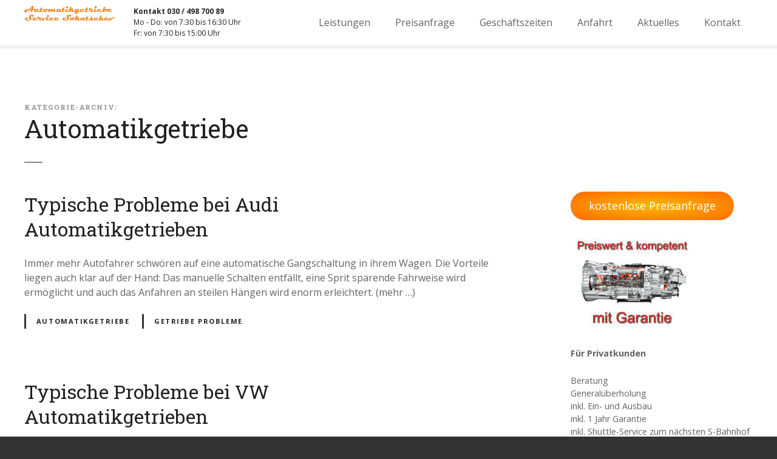

--- FILE ---
content_type: text/html; charset=UTF-8
request_url: https://www.automatikgetriebe-berlin.de/Automatikgetriebe/page/3
body_size: 12065
content:
<!doctype html>
<html lang="de">
<head>
	<meta charset="UTF-8">
	<meta name="viewport" content="width=device-width, initial-scale=1">
	<link rel="profile" href="https://gmpg.org/xfn/11">

	<meta name='robots' content='index, follow, max-image-preview:large, max-snippet:-1, max-video-preview:-1' />

	<!-- This site is optimized with the Yoast SEO plugin v21.7 - https://yoast.com/wordpress/plugins/seo/ -->
	<title>Automatikgetriebe | Seite 3 von 4 | Automatikgetriebe Reparatur in Berlin</title>
	<link rel="canonical" href="https://www.automatikgetriebe-berlin.de/automatikgetriebe/page/3" />
	<link rel="prev" href="https://www.automatikgetriebe-berlin.de/automatikgetriebe/page/2" />
	<link rel="next" href="https://www.automatikgetriebe-berlin.de/automatikgetriebe/page/4" />
	<script type="application/ld+json" class="yoast-schema-graph">{"@context":"https://schema.org","@graph":[{"@type":"CollectionPage","@id":"https://www.automatikgetriebe-berlin.de/automatikgetriebe","url":"https://www.automatikgetriebe-berlin.de/automatikgetriebe/page/3","name":"Automatikgetriebe | Seite 3 von 4 | Automatikgetriebe Reparatur in Berlin","isPartOf":{"@id":"https://www.automatikgetriebe-berlin.de/#website"},"primaryImageOfPage":{"@id":"https://www.automatikgetriebe-berlin.de/automatikgetriebe/page/3#primaryimage"},"image":{"@id":"https://www.automatikgetriebe-berlin.de/automatikgetriebe/page/3#primaryimage"},"thumbnailUrl":"","breadcrumb":{"@id":"https://www.automatikgetriebe-berlin.de/automatikgetriebe/page/3#breadcrumb"},"inLanguage":"de"},{"@type":"ImageObject","inLanguage":"de","@id":"https://www.automatikgetriebe-berlin.de/automatikgetriebe/page/3#primaryimage","url":"","contentUrl":""},{"@type":"BreadcrumbList","@id":"https://www.automatikgetriebe-berlin.de/automatikgetriebe/page/3#breadcrumb","itemListElement":[{"@type":"ListItem","position":1,"name":"Startseite","item":"https://www.automatikgetriebe-berlin.de/"},{"@type":"ListItem","position":2,"name":"Automatikgetriebe"}]},{"@type":"WebSite","@id":"https://www.automatikgetriebe-berlin.de/#website","url":"https://www.automatikgetriebe-berlin.de/","name":"","description":"","potentialAction":[{"@type":"SearchAction","target":{"@type":"EntryPoint","urlTemplate":"https://www.automatikgetriebe-berlin.de/?s={search_term_string}"},"query-input":"required name=search_term_string"}],"inLanguage":"de"}]}</script>
	<!-- / Yoast SEO plugin. -->


<link rel='dns-prefetch' href='//www.automatikgetriebe-berlin.de' />
<link rel='dns-prefetch' href='//fonts.googleapis.com' />
<link rel="alternate" type="application/rss+xml" title=" &raquo; Feed" href="https://www.automatikgetriebe-berlin.de/feed" />
<link rel="alternate" type="application/rss+xml" title=" &raquo; Kommentar-Feed" href="https://www.automatikgetriebe-berlin.de/comments/feed" />
<link rel="alternate" type="application/rss+xml" title=" &raquo; Automatikgetriebe Kategorie-Feed" href="https://www.automatikgetriebe-berlin.de/automatikgetriebe/feed" />
<script type="text/javascript">
/* <![CDATA[ */
window._wpemojiSettings = {"baseUrl":"https:\/\/s.w.org\/images\/core\/emoji\/14.0.0\/72x72\/","ext":".png","svgUrl":"https:\/\/s.w.org\/images\/core\/emoji\/14.0.0\/svg\/","svgExt":".svg","source":{"concatemoji":"https:\/\/www.automatikgetriebe-berlin.de\/wp-includes\/js\/wp-emoji-release.min.js?ver=6.4.7"}};
/*! This file is auto-generated */
!function(i,n){var o,s,e;function c(e){try{var t={supportTests:e,timestamp:(new Date).valueOf()};sessionStorage.setItem(o,JSON.stringify(t))}catch(e){}}function p(e,t,n){e.clearRect(0,0,e.canvas.width,e.canvas.height),e.fillText(t,0,0);var t=new Uint32Array(e.getImageData(0,0,e.canvas.width,e.canvas.height).data),r=(e.clearRect(0,0,e.canvas.width,e.canvas.height),e.fillText(n,0,0),new Uint32Array(e.getImageData(0,0,e.canvas.width,e.canvas.height).data));return t.every(function(e,t){return e===r[t]})}function u(e,t,n){switch(t){case"flag":return n(e,"\ud83c\udff3\ufe0f\u200d\u26a7\ufe0f","\ud83c\udff3\ufe0f\u200b\u26a7\ufe0f")?!1:!n(e,"\ud83c\uddfa\ud83c\uddf3","\ud83c\uddfa\u200b\ud83c\uddf3")&&!n(e,"\ud83c\udff4\udb40\udc67\udb40\udc62\udb40\udc65\udb40\udc6e\udb40\udc67\udb40\udc7f","\ud83c\udff4\u200b\udb40\udc67\u200b\udb40\udc62\u200b\udb40\udc65\u200b\udb40\udc6e\u200b\udb40\udc67\u200b\udb40\udc7f");case"emoji":return!n(e,"\ud83e\udef1\ud83c\udffb\u200d\ud83e\udef2\ud83c\udfff","\ud83e\udef1\ud83c\udffb\u200b\ud83e\udef2\ud83c\udfff")}return!1}function f(e,t,n){var r="undefined"!=typeof WorkerGlobalScope&&self instanceof WorkerGlobalScope?new OffscreenCanvas(300,150):i.createElement("canvas"),a=r.getContext("2d",{willReadFrequently:!0}),o=(a.textBaseline="top",a.font="600 32px Arial",{});return e.forEach(function(e){o[e]=t(a,e,n)}),o}function t(e){var t=i.createElement("script");t.src=e,t.defer=!0,i.head.appendChild(t)}"undefined"!=typeof Promise&&(o="wpEmojiSettingsSupports",s=["flag","emoji"],n.supports={everything:!0,everythingExceptFlag:!0},e=new Promise(function(e){i.addEventListener("DOMContentLoaded",e,{once:!0})}),new Promise(function(t){var n=function(){try{var e=JSON.parse(sessionStorage.getItem(o));if("object"==typeof e&&"number"==typeof e.timestamp&&(new Date).valueOf()<e.timestamp+604800&&"object"==typeof e.supportTests)return e.supportTests}catch(e){}return null}();if(!n){if("undefined"!=typeof Worker&&"undefined"!=typeof OffscreenCanvas&&"undefined"!=typeof URL&&URL.createObjectURL&&"undefined"!=typeof Blob)try{var e="postMessage("+f.toString()+"("+[JSON.stringify(s),u.toString(),p.toString()].join(",")+"));",r=new Blob([e],{type:"text/javascript"}),a=new Worker(URL.createObjectURL(r),{name:"wpTestEmojiSupports"});return void(a.onmessage=function(e){c(n=e.data),a.terminate(),t(n)})}catch(e){}c(n=f(s,u,p))}t(n)}).then(function(e){for(var t in e)n.supports[t]=e[t],n.supports.everything=n.supports.everything&&n.supports[t],"flag"!==t&&(n.supports.everythingExceptFlag=n.supports.everythingExceptFlag&&n.supports[t]);n.supports.everythingExceptFlag=n.supports.everythingExceptFlag&&!n.supports.flag,n.DOMReady=!1,n.readyCallback=function(){n.DOMReady=!0}}).then(function(){return e}).then(function(){var e;n.supports.everything||(n.readyCallback(),(e=n.source||{}).concatemoji?t(e.concatemoji):e.wpemoji&&e.twemoji&&(t(e.twemoji),t(e.wpemoji)))}))}((window,document),window._wpemojiSettings);
/* ]]> */
</script>
		<style>
					</style>
		<link rel='stylesheet' id='citadela-reset-css' href='https://www.automatikgetriebe-berlin.de/wp-content/themes/citadela/design/css/reset.css?ver=1702996855' type='text/css' media='all' />
<link rel='stylesheet' id='citadela-base-css' href='https://www.automatikgetriebe-berlin.de/wp-content/themes/citadela/design/css/base.css?ver=1702996855' type='text/css' media='all' />
<style id='wp-emoji-styles-inline-css' type='text/css'>

	img.wp-smiley, img.emoji {
		display: inline !important;
		border: none !important;
		box-shadow: none !important;
		height: 1em !important;
		width: 1em !important;
		margin: 0 0.07em !important;
		vertical-align: -0.1em !important;
		background: none !important;
		padding: 0 !important;
	}
</style>
<link rel='stylesheet' id='wp-block-library-css' href='https://www.automatikgetriebe-berlin.de/wp-includes/css/dist/block-library/style.min.css?ver=6.4.7' type='text/css' media='all' />
<link rel='stylesheet' id='citadela-item-featured-image-block-style-css' href='https://www.automatikgetriebe-berlin.de/wp-content/plugins/citadela-directory/blocks/item-featured-image/style.css?ver=1702998677' type='text/css' media='all' />
<link rel='stylesheet' id='citadela-item-opening-hours-block-style-css' href='https://www.automatikgetriebe-berlin.de/wp-content/plugins/citadela-directory/blocks/item-opening-hours/style.css?ver=1702998677' type='text/css' media='all' />
<link rel='stylesheet' id='citadela-item-contact-details-block-style-css' href='https://www.automatikgetriebe-berlin.de/wp-content/plugins/citadela-directory/blocks/item-contact-details/style.css?ver=1702998676' type='text/css' media='all' />
<link rel='stylesheet' id='citadela-item-contact-form-block-style-css' href='https://www.automatikgetriebe-berlin.de/wp-content/plugins/citadela-directory/blocks/item-contact-form/style.css?ver=1702998676' type='text/css' media='all' />
<link rel='stylesheet' id='citadela-item-gpx-download-block-style-css' href='https://www.automatikgetriebe-berlin.de/wp-content/plugins/citadela-directory/blocks/item-gpx-download/style.css?ver=1702998677' type='text/css' media='all' />
<link rel='stylesheet' id='citadela-item-get-directions-block-style-css' href='https://www.automatikgetriebe-berlin.de/wp-content/plugins/citadela-directory/blocks/item-get-directions/style.css?ver=1702998677' type='text/css' media='all' />
<link rel='stylesheet' id='citadela-item-claim-listing-block-style-css' href='https://www.automatikgetriebe-berlin.de/wp-content/plugins/citadela-directory/blocks/item-claim-listing/style.css?ver=1702998676' type='text/css' media='all' />
<link rel='stylesheet' id='citadela-item-extension-block-style-css' href='https://www.automatikgetriebe-berlin.de/wp-content/plugins/citadela-directory/blocks/item-extension/style.css?ver=1702998677' type='text/css' media='all' />
<link rel='stylesheet' id='citadela-item-gallery-block-style-css' href='https://www.automatikgetriebe-berlin.de/wp-content/plugins/citadela-directory/blocks/item-gallery/style.css?ver=1702998677' type='text/css' media='all' />
<link rel='stylesheet' id='citadela-item-events-block-style-css' href='https://www.automatikgetriebe-berlin.de/wp-content/plugins/citadela-directory/blocks/item-events/style.css?ver=1702998676' type='text/css' media='all' />
<link rel='stylesheet' id='citadela-directory-search-form-block-style-css' href='https://www.automatikgetriebe-berlin.de/wp-content/plugins/citadela-directory/blocks/directory-search-form/style.css?ver=1702998676' type='text/css' media='all' />
<link rel='stylesheet' id='citadela-posts-search-form-block-style-css' href='https://www.automatikgetriebe-berlin.de/wp-content/plugins/citadela-directory/blocks/posts-search-form/style.css?ver=1702998677' type='text/css' media='all' />
<link rel='stylesheet' id='citadela-posts-search-results-block-style-css' href='https://www.automatikgetriebe-berlin.de/wp-content/plugins/citadela-directory/blocks/posts-search-results/style.css?ver=1702998677' type='text/css' media='all' />
<link rel='stylesheet' id='citadela-default-search-results-block-style-css' href='https://www.automatikgetriebe-berlin.de/wp-content/plugins/citadela-directory/blocks/default-search-results/style.css?ver=1702998676' type='text/css' media='all' />
<link rel='stylesheet' id='citadela-directory-advanced-filters-block-style-css' href='https://www.automatikgetriebe-berlin.de/wp-content/plugins/citadela-directory/blocks/directory-advanced-filters/style.css?ver=1702998676' type='text/css' media='all' />
<link rel='stylesheet' id='citadela-authors-list-block-style-css' href='https://www.automatikgetriebe-berlin.de/wp-content/plugins/citadela-directory/blocks/authors-list/style.css?ver=1702998676' type='text/css' media='all' />
<link rel='stylesheet' id='citadela-author-detail-block-style-css' href='https://www.automatikgetriebe-berlin.de/wp-content/plugins/citadela-directory/blocks/author-detail/style.css?ver=1702998676' type='text/css' media='all' />
<link rel='stylesheet' id='citadela-blog-posts-block-style-css' href='https://www.automatikgetriebe-berlin.de/wp-content/plugins/citadela-pro/assets/blocks/blog-posts/style.css?ver=1702998661' type='text/css' media='all' />
<link rel='stylesheet' id='citadela-posts-block-style-css' href='https://www.automatikgetriebe-berlin.de/wp-content/plugins/citadela-pro/assets/blocks/posts/style.css?ver=1702998662' type='text/css' media='all' />
<link rel='stylesheet' id='citadela-price-table-block-style-css' href='https://www.automatikgetriebe-berlin.de/wp-content/plugins/citadela-pro/assets/blocks/price-table/style.css?ver=1702998662' type='text/css' media='all' />
<link rel='stylesheet' id='citadela-spacer-block-style-css' href='https://www.automatikgetriebe-berlin.de/wp-content/plugins/citadela-pro/assets/blocks/spacer/style.css?ver=1702998662' type='text/css' media='all' />
<link rel='stylesheet' id='citadela-service-block-style-css' href='https://www.automatikgetriebe-berlin.de/wp-content/plugins/citadela-pro/assets/blocks/service/style.css?ver=1702998662' type='text/css' media='all' />
<link rel='stylesheet' id='citadela-responsive-text-block-style-css' href='https://www.automatikgetriebe-berlin.de/wp-content/plugins/citadela-pro/assets/blocks/responsive-text/style.css?ver=1702998662' type='text/css' media='all' />
<link rel='stylesheet' id='citadela-page-title-block-style-css' href='https://www.automatikgetriebe-berlin.de/wp-content/plugins/citadela-pro/assets/blocks/page-title/style.css?ver=1702998662' type='text/css' media='all' />
<link rel='stylesheet' id='citadela-opening-hours-block-style-css' href='https://www.automatikgetriebe-berlin.de/wp-content/plugins/citadela-pro/assets/blocks/opening-hours/style.css?ver=1702998661' type='text/css' media='all' />
<link rel='stylesheet' id='citadela-cluster-block-style-css' href='https://www.automatikgetriebe-berlin.de/wp-content/plugins/citadela-pro/assets/blocks/cluster/style.css?ver=1702998661' type='text/css' media='all' />
<style id='classic-theme-styles-inline-css' type='text/css'>
/*! This file is auto-generated */
.wp-block-button__link{color:#fff;background-color:#32373c;border-radius:9999px;box-shadow:none;text-decoration:none;padding:calc(.667em + 2px) calc(1.333em + 2px);font-size:1.125em}.wp-block-file__button{background:#32373c;color:#fff;text-decoration:none}
</style>
<style id='global-styles-inline-css' type='text/css'>
body{--wp--preset--color--black: #000000;--wp--preset--color--cyan-bluish-gray: #abb8c3;--wp--preset--color--white: #ffffff;--wp--preset--color--pale-pink: #f78da7;--wp--preset--color--vivid-red: #cf2e2e;--wp--preset--color--luminous-vivid-orange: #ff6900;--wp--preset--color--luminous-vivid-amber: #fcb900;--wp--preset--color--light-green-cyan: #7bdcb5;--wp--preset--color--vivid-green-cyan: #00d084;--wp--preset--color--pale-cyan-blue: #8ed1fc;--wp--preset--color--vivid-cyan-blue: #0693e3;--wp--preset--color--vivid-purple: #9b51e0;--wp--preset--gradient--vivid-cyan-blue-to-vivid-purple: linear-gradient(135deg,rgba(6,147,227,1) 0%,rgb(155,81,224) 100%);--wp--preset--gradient--light-green-cyan-to-vivid-green-cyan: linear-gradient(135deg,rgb(122,220,180) 0%,rgb(0,208,130) 100%);--wp--preset--gradient--luminous-vivid-amber-to-luminous-vivid-orange: linear-gradient(135deg,rgba(252,185,0,1) 0%,rgba(255,105,0,1) 100%);--wp--preset--gradient--luminous-vivid-orange-to-vivid-red: linear-gradient(135deg,rgba(255,105,0,1) 0%,rgb(207,46,46) 100%);--wp--preset--gradient--very-light-gray-to-cyan-bluish-gray: linear-gradient(135deg,rgb(238,238,238) 0%,rgb(169,184,195) 100%);--wp--preset--gradient--cool-to-warm-spectrum: linear-gradient(135deg,rgb(74,234,220) 0%,rgb(151,120,209) 20%,rgb(207,42,186) 40%,rgb(238,44,130) 60%,rgb(251,105,98) 80%,rgb(254,248,76) 100%);--wp--preset--gradient--blush-light-purple: linear-gradient(135deg,rgb(255,206,236) 0%,rgb(152,150,240) 100%);--wp--preset--gradient--blush-bordeaux: linear-gradient(135deg,rgb(254,205,165) 0%,rgb(254,45,45) 50%,rgb(107,0,62) 100%);--wp--preset--gradient--luminous-dusk: linear-gradient(135deg,rgb(255,203,112) 0%,rgb(199,81,192) 50%,rgb(65,88,208) 100%);--wp--preset--gradient--pale-ocean: linear-gradient(135deg,rgb(255,245,203) 0%,rgb(182,227,212) 50%,rgb(51,167,181) 100%);--wp--preset--gradient--electric-grass: linear-gradient(135deg,rgb(202,248,128) 0%,rgb(113,206,126) 100%);--wp--preset--gradient--midnight: linear-gradient(135deg,rgb(2,3,129) 0%,rgb(40,116,252) 100%);--wp--preset--font-size--small: 13px;--wp--preset--font-size--medium: 20px;--wp--preset--font-size--large: 36px;--wp--preset--font-size--x-large: 42px;--wp--preset--spacing--20: 0.44rem;--wp--preset--spacing--30: 0.67rem;--wp--preset--spacing--40: 1rem;--wp--preset--spacing--50: 1.5rem;--wp--preset--spacing--60: 2.25rem;--wp--preset--spacing--70: 3.38rem;--wp--preset--spacing--80: 5.06rem;--wp--preset--shadow--natural: 6px 6px 9px rgba(0, 0, 0, 0.2);--wp--preset--shadow--deep: 12px 12px 50px rgba(0, 0, 0, 0.4);--wp--preset--shadow--sharp: 6px 6px 0px rgba(0, 0, 0, 0.2);--wp--preset--shadow--outlined: 6px 6px 0px -3px rgba(255, 255, 255, 1), 6px 6px rgba(0, 0, 0, 1);--wp--preset--shadow--crisp: 6px 6px 0px rgba(0, 0, 0, 1);}:where(.is-layout-flex){gap: 0.5em;}:where(.is-layout-grid){gap: 0.5em;}body .is-layout-flow > .alignleft{float: left;margin-inline-start: 0;margin-inline-end: 2em;}body .is-layout-flow > .alignright{float: right;margin-inline-start: 2em;margin-inline-end: 0;}body .is-layout-flow > .aligncenter{margin-left: auto !important;margin-right: auto !important;}body .is-layout-constrained > .alignleft{float: left;margin-inline-start: 0;margin-inline-end: 2em;}body .is-layout-constrained > .alignright{float: right;margin-inline-start: 2em;margin-inline-end: 0;}body .is-layout-constrained > .aligncenter{margin-left: auto !important;margin-right: auto !important;}body .is-layout-constrained > :where(:not(.alignleft):not(.alignright):not(.alignfull)){max-width: var(--wp--style--global--content-size);margin-left: auto !important;margin-right: auto !important;}body .is-layout-constrained > .alignwide{max-width: var(--wp--style--global--wide-size);}body .is-layout-flex{display: flex;}body .is-layout-flex{flex-wrap: wrap;align-items: center;}body .is-layout-flex > *{margin: 0;}body .is-layout-grid{display: grid;}body .is-layout-grid > *{margin: 0;}:where(.wp-block-columns.is-layout-flex){gap: 2em;}:where(.wp-block-columns.is-layout-grid){gap: 2em;}:where(.wp-block-post-template.is-layout-flex){gap: 1.25em;}:where(.wp-block-post-template.is-layout-grid){gap: 1.25em;}.has-black-color{color: var(--wp--preset--color--black) !important;}.has-cyan-bluish-gray-color{color: var(--wp--preset--color--cyan-bluish-gray) !important;}.has-white-color{color: var(--wp--preset--color--white) !important;}.has-pale-pink-color{color: var(--wp--preset--color--pale-pink) !important;}.has-vivid-red-color{color: var(--wp--preset--color--vivid-red) !important;}.has-luminous-vivid-orange-color{color: var(--wp--preset--color--luminous-vivid-orange) !important;}.has-luminous-vivid-amber-color{color: var(--wp--preset--color--luminous-vivid-amber) !important;}.has-light-green-cyan-color{color: var(--wp--preset--color--light-green-cyan) !important;}.has-vivid-green-cyan-color{color: var(--wp--preset--color--vivid-green-cyan) !important;}.has-pale-cyan-blue-color{color: var(--wp--preset--color--pale-cyan-blue) !important;}.has-vivid-cyan-blue-color{color: var(--wp--preset--color--vivid-cyan-blue) !important;}.has-vivid-purple-color{color: var(--wp--preset--color--vivid-purple) !important;}.has-black-background-color{background-color: var(--wp--preset--color--black) !important;}.has-cyan-bluish-gray-background-color{background-color: var(--wp--preset--color--cyan-bluish-gray) !important;}.has-white-background-color{background-color: var(--wp--preset--color--white) !important;}.has-pale-pink-background-color{background-color: var(--wp--preset--color--pale-pink) !important;}.has-vivid-red-background-color{background-color: var(--wp--preset--color--vivid-red) !important;}.has-luminous-vivid-orange-background-color{background-color: var(--wp--preset--color--luminous-vivid-orange) !important;}.has-luminous-vivid-amber-background-color{background-color: var(--wp--preset--color--luminous-vivid-amber) !important;}.has-light-green-cyan-background-color{background-color: var(--wp--preset--color--light-green-cyan) !important;}.has-vivid-green-cyan-background-color{background-color: var(--wp--preset--color--vivid-green-cyan) !important;}.has-pale-cyan-blue-background-color{background-color: var(--wp--preset--color--pale-cyan-blue) !important;}.has-vivid-cyan-blue-background-color{background-color: var(--wp--preset--color--vivid-cyan-blue) !important;}.has-vivid-purple-background-color{background-color: var(--wp--preset--color--vivid-purple) !important;}.has-black-border-color{border-color: var(--wp--preset--color--black) !important;}.has-cyan-bluish-gray-border-color{border-color: var(--wp--preset--color--cyan-bluish-gray) !important;}.has-white-border-color{border-color: var(--wp--preset--color--white) !important;}.has-pale-pink-border-color{border-color: var(--wp--preset--color--pale-pink) !important;}.has-vivid-red-border-color{border-color: var(--wp--preset--color--vivid-red) !important;}.has-luminous-vivid-orange-border-color{border-color: var(--wp--preset--color--luminous-vivid-orange) !important;}.has-luminous-vivid-amber-border-color{border-color: var(--wp--preset--color--luminous-vivid-amber) !important;}.has-light-green-cyan-border-color{border-color: var(--wp--preset--color--light-green-cyan) !important;}.has-vivid-green-cyan-border-color{border-color: var(--wp--preset--color--vivid-green-cyan) !important;}.has-pale-cyan-blue-border-color{border-color: var(--wp--preset--color--pale-cyan-blue) !important;}.has-vivid-cyan-blue-border-color{border-color: var(--wp--preset--color--vivid-cyan-blue) !important;}.has-vivid-purple-border-color{border-color: var(--wp--preset--color--vivid-purple) !important;}.has-vivid-cyan-blue-to-vivid-purple-gradient-background{background: var(--wp--preset--gradient--vivid-cyan-blue-to-vivid-purple) !important;}.has-light-green-cyan-to-vivid-green-cyan-gradient-background{background: var(--wp--preset--gradient--light-green-cyan-to-vivid-green-cyan) !important;}.has-luminous-vivid-amber-to-luminous-vivid-orange-gradient-background{background: var(--wp--preset--gradient--luminous-vivid-amber-to-luminous-vivid-orange) !important;}.has-luminous-vivid-orange-to-vivid-red-gradient-background{background: var(--wp--preset--gradient--luminous-vivid-orange-to-vivid-red) !important;}.has-very-light-gray-to-cyan-bluish-gray-gradient-background{background: var(--wp--preset--gradient--very-light-gray-to-cyan-bluish-gray) !important;}.has-cool-to-warm-spectrum-gradient-background{background: var(--wp--preset--gradient--cool-to-warm-spectrum) !important;}.has-blush-light-purple-gradient-background{background: var(--wp--preset--gradient--blush-light-purple) !important;}.has-blush-bordeaux-gradient-background{background: var(--wp--preset--gradient--blush-bordeaux) !important;}.has-luminous-dusk-gradient-background{background: var(--wp--preset--gradient--luminous-dusk) !important;}.has-pale-ocean-gradient-background{background: var(--wp--preset--gradient--pale-ocean) !important;}.has-electric-grass-gradient-background{background: var(--wp--preset--gradient--electric-grass) !important;}.has-midnight-gradient-background{background: var(--wp--preset--gradient--midnight) !important;}.has-small-font-size{font-size: var(--wp--preset--font-size--small) !important;}.has-medium-font-size{font-size: var(--wp--preset--font-size--medium) !important;}.has-large-font-size{font-size: var(--wp--preset--font-size--large) !important;}.has-x-large-font-size{font-size: var(--wp--preset--font-size--x-large) !important;}
.wp-block-navigation a:where(:not(.wp-element-button)){color: inherit;}
:where(.wp-block-post-template.is-layout-flex){gap: 1.25em;}:where(.wp-block-post-template.is-layout-grid){gap: 1.25em;}
:where(.wp-block-columns.is-layout-flex){gap: 2em;}:where(.wp-block-columns.is-layout-grid){gap: 2em;}
.wp-block-pullquote{font-size: 1.5em;line-height: 1.6;}
</style>
<link rel='stylesheet' id='crp-style-rounded-thumbs-css' href='https://www.automatikgetriebe-berlin.de/wp-content/plugins/contextual-related-posts/css/rounded-thumbs.min.css?ver=3.4.1' type='text/css' media='all' />
<style id='crp-style-rounded-thumbs-inline-css' type='text/css'>

			.crp_related.crp-rounded-thumbs a {
			  width: px;
			  height: px;
			  text-decoration: none;
			}
			.crp_related.crp-rounded-thumbs img {
			  max-width: px;
			  margin: auto;
			}
			.crp_related.crp-rounded-thumbs .crp_title {
			  width: 100%;
			}
			
</style>
<link rel='stylesheet' id='responsive-lightbox-nivo_lightbox-css-css' href='https://www.automatikgetriebe-berlin.de/wp-content/plugins/responsive-lightbox-lite/assets/nivo-lightbox/nivo-lightbox.css?ver=6.4.7' type='text/css' media='all' />
<link rel='stylesheet' id='responsive-lightbox-nivo_lightbox-css-d-css' href='https://www.automatikgetriebe-berlin.de/wp-content/plugins/responsive-lightbox-lite/assets/nivo-lightbox/themes/default/default.css?ver=6.4.7' type='text/css' media='all' />
<link rel='stylesheet' id='citadela-theme-general-styles-css' href='https://www.automatikgetriebe-berlin.de/wp-content/uploads/tmp/citadela-theme/citadela-theme-tmp-style.css?ver=1703088762' type='text/css' media='all' />
<link rel='stylesheet' id='citadela-fontawesome-css' href='https://www.automatikgetriebe-berlin.de/wp-content/themes/citadela/design/css/assets/fontawesome/css/all.min.css?ver=5.8.2' type='text/css' media='all' />
<link rel='stylesheet' id='citadela-photoswipe-css-css' href='https://www.automatikgetriebe-berlin.de/wp-content/themes/citadela/citadela-theme/assets/photoswipe/photoswipe.css?ver=4.1.3' type='text/css' media='all' />
<link rel='stylesheet' id='citadela-photoswipe-css-default-skin-css' href='https://www.automatikgetriebe-berlin.de/wp-content/themes/citadela/citadela-theme/assets/photoswipe/default-skin/default-skin.css?ver=4.1.3' type='text/css' media='all' />
<link rel='stylesheet' id='citadela-leaflet-markercluster-default-css' href='https://www.automatikgetriebe-berlin.de/wp-content/plugins/citadela-directory/plugin/assets/leaflet/MarkerCluster.Default.css?ver=1.4.1' type='text/css' media='all' />
<link rel='stylesheet' id='citadela-leaflet-markercluster-css' href='https://www.automatikgetriebe-berlin.de/wp-content/plugins/citadela-directory/plugin/assets/leaflet/MarkerCluster.css?ver=1.4.1' type='text/css' media='all' />
<link rel='stylesheet' id='citadela-leaflet-css' href='https://www.automatikgetriebe-berlin.de/wp-content/plugins/citadela-directory/plugin/assets/leaflet/leaflet.css?ver=1.6.0' type='text/css' media='all' />
<link rel='stylesheet' id='citadela-leaflet-gesture-handling-css' href='https://www.automatikgetriebe-berlin.de/wp-content/plugins/citadela-directory/plugin/assets/leaflet/leaflet-gesture-handling.min.css?ver=1.4.1' type='text/css' media='all' />
<link rel='stylesheet' id='citadela-raty-css' href='https://www.automatikgetriebe-berlin.de/wp-content/plugins/citadela-directory/plugin/assets/raty/jquery.raty.css?ver=2.8.0' type='text/css' media='all' />
<link rel='stylesheet' id='citadela-directory-frontend-css' href='https://www.automatikgetriebe-berlin.de/wp-content/plugins/citadela-directory/design/css/style.css?ver=1702998677' type='text/css' media='all' />
<link rel='stylesheet' id='citadela-pro-google-fonts-css' href='https://fonts.googleapis.com/css?family=Open+Sans%3A300%2C300italic%2Cregular%2Citalic%2C600%2C600italic%2C700%2C700italic%2C800%2C800italic%7CRoboto+Slab%3A100%2C200%2C300%2Cregular%2C500%2C600%2C700%2C800%2C900&#038;subset=cyrillic%2Ccyrillic-ext%2Cgreek%2Cgreek-ext%2Clatin%2Clatin-ext%2Cvietnamese%2Ccyrillic%2Ccyrillic-ext%2Cgreek%2Cgreek-ext%2Clatin%2Clatin-ext%2Cvietnamese&#038;display=swap&#038;ver=6.4.7' type='text/css' media='all' />
<script type="text/javascript" src="https://www.automatikgetriebe-berlin.de/wp-includes/js/jquery/jquery.min.js?ver=3.7.1" id="jquery-core-js"></script>
<script type="text/javascript" src="https://www.automatikgetriebe-berlin.de/wp-includes/js/jquery/jquery-migrate.min.js?ver=3.4.1" id="jquery-migrate-js"></script>
<script type="text/javascript" src="https://www.automatikgetriebe-berlin.de/wp-content/plugins/citadela-pro/assets/blocks/spacer/src/frontend.js?ver=1702998662" id="spacer-frontend-js"></script>
<script type="text/javascript" src="https://www.automatikgetriebe-berlin.de/wp-content/plugins/citadela-pro/assets/blocks/service/src/frontend.js?ver=1702998662" id="service-frontend-js"></script>
<script type="text/javascript" src="https://www.automatikgetriebe-berlin.de/wp-content/plugins/citadela-pro/assets/blocks/responsive-text/src/frontend.js?ver=1702998662" id="responsive-text-frontend-js"></script>
<script type="text/javascript" src="https://www.automatikgetriebe-berlin.de/wp-content/plugins/citadela-pro/assets/blocks/page-title/src/frontend.js?ver=1702998662" id="page-title-frontend-js"></script>
<script type="text/javascript" src="https://www.automatikgetriebe-berlin.de/wp-content/plugins/citadela-pro/assets/blocks/cluster/src/frontend.js?ver=1702998661" id="cluster-frontend-js"></script>
<script type="text/javascript" src="https://www.automatikgetriebe-berlin.de/wp-content/plugins/responsive-lightbox-lite/assets/nivo-lightbox/nivo-lightbox.min.js?ver=6.4.7" id="responsive-lightbox-nivo_lightbox-js"></script>
<script type="text/javascript" id="responsive-lightbox-lite-script-js-extra">
/* <![CDATA[ */
var rllArgs = {"script":"nivo_lightbox","selector":"lightbox","custom_events":""};
/* ]]> */
</script>
<script type="text/javascript" src="https://www.automatikgetriebe-berlin.de/wp-content/plugins/responsive-lightbox-lite/assets/inc/script.js?ver=6.4.7" id="responsive-lightbox-lite-script-js"></script>
<script type="text/javascript" src="https://www.automatikgetriebe-berlin.de/wp-content/plugins/citadela-directory/plugin/assets/leaflet/leaflet.js?ver=1.6.0" id="citadela-leaflet-js"></script>
<link rel="https://api.w.org/" href="https://www.automatikgetriebe-berlin.de/wp-json/" /><link rel="alternate" type="application/json" href="https://www.automatikgetriebe-berlin.de/wp-json/wp/v2/categories/27" /><link rel="EditURI" type="application/rsd+xml" title="RSD" href="https://www.automatikgetriebe-berlin.de/xmlrpc.php?rsd" />
<meta name="generator" content="WordPress 6.4.7" />
<link rel="preload" as="font" type="font/woff2" href="https://www.automatikgetriebe-berlin.de/wp-content/themes/citadela/design/css/assets/fontawesome/webfonts/fa-solid-900.woff2" crossorigin/><link rel="preload" as="font" type="font/woff2" href="https://www.automatikgetriebe-berlin.de/wp-content/themes/citadela/design/css/assets/fontawesome/webfonts/fa-regular-400.woff2" crossorigin/><link rel="preload" as="font" type="font/woff2" href="https://www.automatikgetriebe-berlin.de/wp-content/themes/citadela/design/css/assets/fontawesome/webfonts/fa-brands-400.woff2" crossorigin/>		<script type="text/javascript">
			var CitadelaDirectorySettings = {"home":{"url":"https:\/\/www.automatikgetriebe-berlin.de"},"wpSettings":{"postsPerPage":"10"},"ajax":{"url":"https:\/\/www.automatikgetriebe-berlin.de\/wp-admin\/admin-ajax.php","actions":{"item-contact-form:wpajax_send":"item-contact-form:wpajax_send"}},"paths":{"css":"https:\/\/www.automatikgetriebe-berlin.de\/wp-content\/plugins\/citadela-directory\/design\/css","assets":"https:\/\/www.automatikgetriebe-berlin.de\/wp-content\/plugins\/citadela-directory\/plugin\/assets"},"images":"https:\/\/www.automatikgetriebe-berlin.de\/wp-content\/plugins\/citadela-directory\/design\/images","keys":{"recaptchaSiteKey":false},"specialPages":{"single-item":"4","search-results":"5","item-category":"6","item-location":"7","posts-search-results":"8","posts-category":"996","posts-tag":"997","posts-date":"998","posts-author":"999","default-search-results":"1000","404-page":"1001"},"l10n":{"datetimes":{"startOfWeek":"1"}},"features":{"item_reviews":true,"item_extension":false},"options":{"item_extension":[],"item_detail":[]},"currentPost":{"post_id":429,"post_type":"post"}}		</script>
		        <script type="text/javascript">
            var CitadelaProSettings = {"wpSettings":{"postsPerPage":"10"},"specialPages":{"blog":"554"},"page_for_posts":{"id":"532","title":"Blog"}}        </script>
        <link rel="icon" href="https://www.automatikgetriebe-berlin.de/wp-content/uploads/cropped-favicon-32x32.gif" sizes="32x32" />
<link rel="icon" href="https://www.automatikgetriebe-berlin.de/wp-content/uploads/cropped-favicon-192x192.gif" sizes="192x192" />
<link rel="apple-touch-icon" href="https://www.automatikgetriebe-berlin.de/wp-content/uploads/cropped-favicon-180x180.gif" />
<meta name="msapplication-TileImage" content="https://www.automatikgetriebe-berlin.de/wp-content/uploads/cropped-favicon-270x270.gif" />

</head>

<body class="archive paged category category-automatikgetriebe category-27 wp-custom-logo paged-3 category-paged-3 classic-theme-layout classic-header-layout default-theme-design right-sidebar is-page-title  pro-plugin-active sticky-header-enabled sticky-header-desktop-full sticky-header-mobile-full footer-collapsible-widgets-enabled">



<div id="page" class="site">
	<a class="skip-link screen-reader-text" href="#content">Zum Inhalt springen</a>
		 
		<div class="sticky-header-wrapper">
	
		<header id="masthead" class="site-header loading logo-align-left-mobile">
			<div class="grid-main">

				<div 
					class="site-branding " 
					style="max-width:400px;"				>
											<div 
							class="logo-wrapper" 
							style="max-width:150px;"data-mobile-max-width="{&quot;desktop&quot;:&quot;150px&quot;,&quot;mobile&quot;:&quot;45px&quot;}"						>
							<a href="https://www.automatikgetriebe-berlin.de/" class="custom-logo-link" rel="home"><img width="376" height="60" src="https://www.automatikgetriebe-berlin.de/wp-content/uploads/Logo-Automatikgetriebe.png" class="custom-logo" alt="" decoding="async" srcset="https://www.automatikgetriebe-berlin.de/wp-content/uploads/Logo-Automatikgetriebe.png 376w, https://www.automatikgetriebe-berlin.de/wp-content/uploads/Logo-Automatikgetriebe-300x48.png 300w" sizes="(max-width: 376px) 100vw, 376px" /></a>						</div>
					
					<div class="text-logo">

													<p class="site-title" data-mobile-font-size="{&quot;desktop&quot;:&quot;&quot;,&quot;mobile&quot;:&quot;1.4em&quot;}"><a href="https://www.automatikgetriebe-berlin.de/" rel="home"></a></p>
													<div style="float:left;font-size:12px;padding-left:5px;"><b>Kontakt 030 / 498 700 89</b><br/>Mo - Do: von 7:30 bis 16:30 Uhr<br/>
Fr: von 7:30 bis 15:00 Uhr</div>
					</div><!-- .text-logo -->
				</div><!-- .site-branding -->
				
								
				<nav id="site-navigation" class="main-navigation menu-hidden ">
					<div class="citadela-menu-container citadela-menu-main-menu"><ul id="main-menu" class="citadela-menu"><li id="menu-item-1032" class="menu-item menu-item-type-post_type menu-item-object-page menu-item-1032"><a href="https://www.automatikgetriebe-berlin.de/leistungen.html">Leistungen</a></li>
<li id="menu-item-1034" class="menu-item menu-item-type-post_type menu-item-object-page menu-item-1034"><a href="https://www.automatikgetriebe-berlin.de/kontakt.html">Preisanfrage</a></li>
<li id="menu-item-1031" class="menu-item menu-item-type-post_type menu-item-object-page menu-item-1031"><a href="https://www.automatikgetriebe-berlin.de/geschaeftszeiten.html">Geschäftszeiten</a></li>
<li id="menu-item-1036" class="menu-item menu-item-type-post_type menu-item-object-page menu-item-1036"><a href="https://www.automatikgetriebe-berlin.de/anfahrt.html">Anfahrt</a></li>
<li id="menu-item-1035" class="menu-item menu-item-type-post_type menu-item-object-page menu-item-1035"><a href="https://www.automatikgetriebe-berlin.de/aktuelles.html">Aktuelles</a></li>
<li id="menu-item-1033" class="menu-item menu-item-type-post_type menu-item-object-page menu-item-1033"><a href="https://www.automatikgetriebe-berlin.de/kontakt2.html">Kontakt</a></li>
</ul></div>				
								
				</nav><!-- #site-navigation -->


			</div><!-- .grid-main -->
		</header><!-- #masthead -->

	 
		</div>
	
	<div id="content" class="site-content">
	
        <div class="page-title standard">
            <header class="entry-header ">
                <div class="entry-header-wrap">
                    
                            <h1 class="entry-title">
            <span class="main-text">Kategorie-Archiv:</span>
            <span class="main-data">Automatikgetriebe</span>
        </h1>
        
        
                </div>
            </header>
        </div>

        
	<div id="primary" class="content-area">
		<main id="main" class="site-main">
			<article id="post-996" class="special-page">
	            <div class="entry-content">
		            
        <div class="wp-block-citadela-blocks ctdl-posts-search-results layout-simple  show-item-featured-image show-item-date show-item-description show-item-categories border-none">
                <div class="citadela-block-articles">
        <div class="citadela-block-articles-wrap">
                        
<article id="post-429" class="has-description has-categories" style=""">
    <header class="entry-header">
        <h2 class="entry-title">
            <a href="https://www.automatikgetriebe-berlin.de/getriebe-probleme/audi-automatikgetriebe.html" rel="bookmark">Typische Probleme bei Audi Automatikgetrieben</a>        </h2>
        <div class="entry-meta">
                                </div>
            </header>

    
    
        <div class="entry-content">
            
                Immer mehr Autofahrer schwören auf eine automatische Gangschaltung in ihrem Wagen. Die Vorteile liegen auch klar auf der Hand: Das manuelle Schalten entfällt, eine Sprit sparende Fahrweise wird ermöglicht und auch das Anfahren an steilen Hängen wird enorm erleichtert. (mehr &hellip;)
            
        </div>

    
    
        <footer class="entry-footer">
            
                        <span class="cats-links"><span class="cats-text">Gepostet in</span> <span class="cats-list"><a href="https://www.automatikgetriebe-berlin.de/automatikgetriebe" rel="category tag" style=""">Automatikgetriebe</a> <a href="https://www.automatikgetriebe-berlin.de/getriebe-probleme" rel="category tag" style=""">Getriebe Probleme</a></span></span>
        </footer>

    
</article>


                        
<article id="post-427" class="has-description has-categories" style=""">
    <header class="entry-header">
        <h2 class="entry-title">
            <a href="https://www.automatikgetriebe-berlin.de/getriebe-probleme/vw-automatikgetriebe.html" rel="bookmark">Typische Probleme bei VW Automatikgetrieben</a>        </h2>
        <div class="entry-meta">
                                </div>
            </header>

    
    
        <div class="entry-content">
            
                Nicht bei jedem VW treten Probleme auf. Es gibt jedoch einige typische Probleme, um die man wissen sollte, um Fehlerquellen besser eingrenzen zu können. Es können jedoch auch ähnliche Symptome völlig andere Ursachen haben. (mehr &hellip;)
            
        </div>

    
    
        <footer class="entry-footer">
            
                        <span class="cats-links"><span class="cats-text">Gepostet in</span> <span class="cats-list"><a href="https://www.automatikgetriebe-berlin.de/automatikgetriebe" rel="category tag" style=""">Automatikgetriebe</a> <a href="https://www.automatikgetriebe-berlin.de/getriebe-probleme" rel="category tag" style=""">Getriebe Probleme</a></span></span>
        </footer>

    
</article>


                        
<article id="post-342" class="has-description has-categories" style=""">
    <header class="entry-header">
        <h2 class="entry-title">
            <a href="https://www.automatikgetriebe-berlin.de/automatikgetriebe/reparatur-automatikgetrieben.html" rel="bookmark">Reparatur von Automatikgetrieben</a>        </h2>
        <div class="entry-meta">
                                </div>
            </header>

    
    
        <div class="entry-content">
            
                Automatikgetriebe sind im Normalfall eine feine Sache. Doch fallen diese einmal aus, ist der Schaden meist sehr kompliziert und eine Reparatur kann ziemlich teuer werden. (mehr &hellip;)
            
        </div>

    
    
        <footer class="entry-footer">
            
                        <span class="cats-links"><span class="cats-text">Gepostet in</span> <span class="cats-list"><a href="https://www.automatikgetriebe-berlin.de/automatikgetriebe" rel="category tag" style=""">Automatikgetriebe</a></span></span>
        </footer>

    
</article>


                        
<article id="post-332" class="has-description has-categories" style=""">
    <header class="entry-header">
        <h2 class="entry-title">
            <a href="https://www.automatikgetriebe-berlin.de/automatikgetriebe/pflege-automatikgetriebe.html" rel="bookmark">Pflege von Automatikgetrieben</a>        </h2>
        <div class="entry-meta">
                                </div>
            </header>

    
    
        <div class="entry-content">
            
                Der Preiskampf auf dem Automobilmarkt ist groß. Sparpotenziale sind ein interessantes Gebiet. Das Getriebe und noch mehr das Automatikgetriebe sind zwei Bauteile, bei denen der Wettbewerb alle Sparpotenziale fordert. (mehr &hellip;)
            
        </div>

    
    
        <footer class="entry-footer">
            
                        <span class="cats-links"><span class="cats-text">Gepostet in</span> <span class="cats-list"><a href="https://www.automatikgetriebe-berlin.de/automatikgetriebe" rel="category tag" style=""">Automatikgetriebe</a></span></span>
        </footer>

    
</article>


                        
<article id="post-325" class="has-description has-categories" style=""">
    <header class="entry-header">
        <h2 class="entry-title">
            <a href="https://www.automatikgetriebe-berlin.de/getriebe-probleme/mercedes-automatikgetrieben.html" rel="bookmark">Probleme bei Mercedes Automatikgetrieben</a>        </h2>
        <div class="entry-meta">
                                </div>
            </header>

    
    
        <div class="entry-content">
            
                Es können die verschiedensten Probleme bei Automatikgetrieben von Mercedes Benz auftreten. Dabei spielt es keine Rolle, welches Alter das Auto oder das Getriebe hat. (mehr &hellip;)
            
        </div>

    
    
        <footer class="entry-footer">
            
                        <span class="cats-links"><span class="cats-text">Gepostet in</span> <span class="cats-list"><a href="https://www.automatikgetriebe-berlin.de/automatikgetriebe" rel="category tag" style=""">Automatikgetriebe</a> <a href="https://www.automatikgetriebe-berlin.de/getriebe-probleme" rel="category tag" style=""">Getriebe Probleme</a></span></span>
        </footer>

    
</article>


                        
<article id="post-284" class="has-description has-categories" style=""">
    <header class="entry-header">
        <h2 class="entry-title">
            <a href="https://www.automatikgetriebe-berlin.de/getriebe-probleme/honda.html" rel="bookmark">Typische Probleme bei Honda Automatikgetrieben</a>        </h2>
        <div class="entry-meta">
                                </div>
            </header>

    
    
        <div class="entry-content">
            
                Vor allem in jüngster Vergangenheit kam es vermehrt zu Problemen mit den Automatikgetrieben, dem sogenannten &#8222;I-Shift&#8220; der Automarke Honda. (mehr &hellip;)
            
        </div>

    
    
        <footer class="entry-footer">
            
                        <span class="cats-links"><span class="cats-text">Gepostet in</span> <span class="cats-list"><a href="https://www.automatikgetriebe-berlin.de/automatikgetriebe" rel="category tag" style=""">Automatikgetriebe</a> <a href="https://www.automatikgetriebe-berlin.de/getriebe-probleme" rel="category tag" style=""">Getriebe Probleme</a></span></span>
        </footer>

    
</article>


                        
<article id="post-278" class="has-description has-categories" style=""">
    <header class="entry-header">
        <h2 class="entry-title">
            <a href="https://www.automatikgetriebe-berlin.de/getriebe-probleme/automatikgetriebe-vw.html" rel="bookmark">Typische Probleme Automatikgetriebe VW</a>        </h2>
        <div class="entry-meta">
                                </div>
            </header>

    
    
        <div class="entry-content">
            
                Eines der typischen Defekte bei Automatikgetrieben von Volkswagen sind zum einen die hohen Drehzahlen. Nicht immer ist ein optimales und spritsparendes Schalten des Motors gegeben. (mehr &hellip;)
            
        </div>

    
    
        <footer class="entry-footer">
            
                        <span class="cats-links"><span class="cats-text">Gepostet in</span> <span class="cats-list"><a href="https://www.automatikgetriebe-berlin.de/automatikgetriebe" rel="category tag" style=""">Automatikgetriebe</a> <a href="https://www.automatikgetriebe-berlin.de/getriebe-probleme" rel="category tag" style=""">Getriebe Probleme</a></span></span>
        </footer>

    
</article>


                        
<article id="post-271" class="has-description has-categories" style=""">
    <header class="entry-header">
        <h2 class="entry-title">
            <a href="https://www.automatikgetriebe-berlin.de/getriebe-probleme/probleme-toyota-automatikgetrieben.html" rel="bookmark">Typische Probleme bei Toyota Automatikgetrieben</a>        </h2>
        <div class="entry-meta">
                                </div>
            </header>

    
    
        <div class="entry-content">
            
                Ein typisches Toyota Automatikproblem ist, das man sich buchstäblich hin- und hergerissen fühlt. Das rührt daher, dass der Körper beim Beschleunigen zurückgeht, dann macht man eine kurze Schaltpause, der Körper geht nach vorn und man beschleunigt wieder und dann geht der Körper wieder zurück. Wenn man kurz mit dem Gas&#8230;
            
        </div>

    
    
        <footer class="entry-footer">
            
                        <span class="cats-links"><span class="cats-text">Gepostet in</span> <span class="cats-list"><a href="https://www.automatikgetriebe-berlin.de/automatikgetriebe" rel="category tag" style=""">Automatikgetriebe</a> <a href="https://www.automatikgetriebe-berlin.de/getriebe-probleme" rel="category tag" style=""">Getriebe Probleme</a></span></span>
        </footer>

    
</article>


                        
<article id="post-256" class="has-description has-categories" style=""">
    <header class="entry-header">
        <h2 class="entry-title">
            <a href="https://www.automatikgetriebe-berlin.de/getriebe-probleme/mercedes.html" rel="bookmark">Typische Probleme bei Mercedes Automatikgetrieben</a>        </h2>
        <div class="entry-meta">
                                </div>
            </header>

    
    
        <div class="entry-content">
            
                Probleme bei Automatikgetrieben von Mercedes können unabhängig vom Baujahr der Automarke auftreten. Durch sichtbare Späne in der Ölwanne muss man mit Getriebeteilen in der Ölwanne, Wandler und im gesamten Ölkreislauf rechnen. Bei solchem Geschehen kann man damit rechnen, dass das Getriebe bald beschädigt ist. (mehr &hellip;)
            
        </div>

    
    
        <footer class="entry-footer">
            
                        <span class="cats-links"><span class="cats-text">Gepostet in</span> <span class="cats-list"><a href="https://www.automatikgetriebe-berlin.de/automatikgetriebe" rel="category tag" style=""">Automatikgetriebe</a> <a href="https://www.automatikgetriebe-berlin.de/getriebe-probleme" rel="category tag" style=""">Getriebe Probleme</a></span></span>
        </footer>

    
</article>


                        
<article id="post-251" class="has-description has-categories" style=""">
    <header class="entry-header">
        <h2 class="entry-title">
            <a href="https://www.automatikgetriebe-berlin.de/automatikgetriebe/mythos-unsportliches-fahren-mit-automatikgetrieben.html" rel="bookmark">Mythos unsportliches Fahren mit Automatikgetrieben!</a>        </h2>
        <div class="entry-meta">
                                </div>
            </header>

    
    
        <div class="entry-content">
            
                Tatsächlich war es früher so, dass nur wenige Leute mit Automatikgetriebe gefahren sind, meist ältere, um komfortabel nicht schalten zu müssen. (mehr &hellip;)
            
        </div>

    
    
        <footer class="entry-footer">
            
                        <span class="cats-links"><span class="cats-text">Gepostet in</span> <span class="cats-list"><a href="https://www.automatikgetriebe-berlin.de/automatikgetriebe" rel="category tag" style=""">Automatikgetriebe</a> <a href="https://www.automatikgetriebe-berlin.de/getriebe-typen" rel="category tag" style=""">Getriebe Typen</a></span></span>
        </footer>

    
</article>


                    </div>
    </div>

    
	<nav class="navigation pagination" aria-label="Posts Navigation">
		<h2 class="screen-reader-text">Posts Navigation</h2>
		<div class="nav-links"><a class="prev page-numbers" href="https://www.automatikgetriebe-berlin.de/Automatikgetriebe/page/2">Vorherige</a>
<a class="page-numbers" href="https://www.automatikgetriebe-berlin.de/Automatikgetriebe/">1</a>
<a class="page-numbers" href="https://www.automatikgetriebe-berlin.de/Automatikgetriebe/page/2">2</a>
<span aria-current="page" class="page-numbers current">3</span>
<a class="page-numbers" href="https://www.automatikgetriebe-berlin.de/Automatikgetriebe/page/4">4</a>
<a class="next page-numbers" href="https://www.automatikgetriebe-berlin.de/Automatikgetriebe/page/4">Weiter</a></div>
	</nav>        </div>

        		        </div>
	        </article>
		</main><!-- #main -->
	</div><!-- #primary -->

	<aside id="secondary" class="archive-widget-area widget-area right-widget-area">
		<div class="widget-area-wrap">
			<div id="block-17" class="widget widget_block">
<div class="wp-block-citadela-blocks-custom-container citadela-block-custom-container size-content bg-type-none inside-space-none"><div class="inner-holder">
<div class="wp-block-buttons is-layout-flex wp-block-buttons-is-layout-flex">
<div class="wp-block-button"><a class="wp-block-button__link has-background wp-element-button" href="https://www.automatikgetriebe-berlin.de/kontakt.html" style="background:radial-gradient(rgba(252,185,0,1) 0%,rgba(255,105,0,1) 100%)">kostenlose Preisanfrage</a></div>
</div>



<figure class="wp-block-image size-full"><img loading="lazy" decoding="async" width="203" height="180" src="https://web2024.automatikgetriebe-berlin.de/wp-content/uploads/Automatikgetriebe-1-1.jpeg" alt="" class="wp-image-1139"/></figure>



<p><strong>Für Privatkunden</strong></p>



<ul>
<li>Beratung</li>



<li>Generalüberholung</li>



<li>inkl. Ein- und Ausbau</li>



<li>inkl. 1 Jahr Garantie</li>



<li>inkl. Shuttle-Service zum nächsten S-Bahnhof</li>
</ul>



<p><strong>Für KFZ-Werkstätten</strong></p>



<ul>
<li>Generalüberholung</li>



<li>inkl. 1 Jahr Garantie</li>



<li>Achtung: <strong>inkl. Wandler &amp; Steuereinheit</strong></li>
</ul>



<figure class="wp-block-image size-full"><img loading="lazy" decoding="async" width="203" height="180" src="https://web2024.automatikgetriebe-berlin.de/wp-content/uploads/Automatik-Getriebe-1-1.jpeg" alt="" class="wp-image-1138"/></figure>



<p><strong>Kontakt 030 / 498 700 89</strong><br>Mo - Do: von 7:30 bis 16:30 Uhr<br>Fr: von 7:30 bis 15:00 Uhr</p>
</div></div>
</div>		</div>
	</aside>

	</div><!-- #content -->
	
		
	<footer id="colophon" class="site-footer">

					<div class="footer-widgets-button hidden"><span class="ft-button"><i class="fas fa-circle"></i><i class="far fa-times-circle"></i></span></div>
			<div id="footer-widgets" class="footer-widgets-area">

				<div id="block-9" class="widget widget_block">
<div class="wp-block-citadela-blocks-custom-container citadela-block-custom-container size-content bg-type-none inside-space-none"><div class="inner-holder">
<p>Ihr Ansprechpartner für</p>



<p>Vertrieb, Reparatur und Wartungsservice rund ums Automatikgetriebe!<br>Beratung in deutscher und polnischer Sprache.<br>Mit 34jähriger Erfahrung am Standort in Berlin Pankow!</p>



<div class="wp-block-columns is-layout-flex wp-container-core-columns-layout-1 wp-block-columns-is-layout-flex">
<div class="wp-block-column is-layout-flow wp-block-column-is-layout-flow"></div>



<div class="wp-block-column is-layout-flow wp-block-column-is-layout-flow">
<div class="wp-block-buttons is-layout-flex wp-block-buttons-is-layout-flex"></div>
</div>
</div>
</div></div>
</div><div id="block-10" class="widget widget_block">
<div class="wp-block-citadela-blocks-custom-container citadela-block-custom-container size-content bg-type-none inside-space-none"><div class="inner-holder">
<p>Links</p>



<ul>
<li><a href="https://www.automatikgetriebe-berlin.de/AGB.pdf">AGB</a></li>



<li><a href="https://www.automatikgetriebe-berlin.de/impressum/datenschutz.html">Datenschutz</a></li>



<li><a href="https://www.automatikgetriebe-berlin.de/impressum.html">Impressum</a></li>
</ul>
</div></div>
</div><div id="block-8" class="widget widget_block">
<div class="wp-block-citadela-blocks-custom-container citadela-block-custom-container size-content bg-type-none inside-space-none"><div class="inner-holder">
<p>Information Links</p>



<ul>
<li><a href="https://www.automatikgetriebe-berlin.de/getriebe-typen">Alle Getriebe</a></li>



<li><a href="https://www.automatikgetriebe-berlin.de/leistungen.html">Service</a></li>



<li><a href="https://www.automatikgetriebe-berlin.de/Reparatur">Ersatzfahrzeug</a></li>



<li><a href="https://www.automatikgetriebe-berlin.de/kontakt2.html">Deutschlandweite Unterstützung</a></li>
</ul>
</div></div>
</div><div id="block-6" class="widget widget_block widget_text">
<p>Kontakt &amp; Anfahrt<br>Automatikgetriebe Service Sokatschev<br><br>Anschrift<br>Hauptstraße 31 A<br>13158 Berlin<br><br>Telefon: 030 / 498 700 89<br>Fax: 030 / 498 734 26</p>
</div><div id="block-7" class="widget widget_block widget_text">
<p></p>
</div>			</div>
		
					<div class="nav-menu-container nav-menu-footer">
				<div class="citadela-menu-container citadela-menu-footer-menu"><ul id="footer-menu" class="citadela-menu"><li id="menu-item-92" class="menu-item menu-item-type-post_type menu-item-object-page menu-item-home menu-item-92"><a href="https://www.automatikgetriebe-berlin.de/">www.automatikgetriebe-berlin.de</a></li>
</ul></div>			</div>
		
		<div class="site-info">
				2024 by www.automatikgetriebe-berlin.de | Bundesweit Automatikgetriebe Service und Reparatur Sokatschev. Vor-Ort-Service in Berlin.		</div><!-- .site-info -->
	</footer><!-- #colophon -->
</div><!-- #page -->

<style id='core-block-supports-inline-css' type='text/css'>
.wp-container-core-columns-layout-1.wp-container-core-columns-layout-1{flex-wrap:nowrap;}
</style>
<script type="text/javascript" src="https://www.automatikgetriebe-berlin.de/wp-content/themes/citadela/citadela-theme/assets/modernizr/modernizr.touch.min.js?ver=3.6.0" id="citadela-modernizr-touch-js"></script>
<script type="text/javascript" src="https://www.automatikgetriebe-berlin.de/wp-content/themes/citadela/citadela-theme/assets/waypoints/jquery.waypoints.min.js?ver=4.0.1" id="citadela-waypoints-js"></script>
<script type="text/javascript" src="https://www.automatikgetriebe-berlin.de/wp-content/themes/citadela/citadela-theme/assets/photoswipe/photoswipe.min.js?ver=4.1.3" id="citadela-photoswipe-js"></script>
<script type="text/javascript" src="https://www.automatikgetriebe-berlin.de/wp-content/themes/citadela/citadela-theme/assets/photoswipe/photoswipe-ui-default.min.js?ver=4.1.3" id="citadela-photoswipe-ui-js"></script>
<script type="text/javascript" src="https://www.automatikgetriebe-berlin.de/wp-content/themes/citadela/citadela-theme/assets/polyfills/focus-within-polyfill.min.js?ver=5.0.4" id="citadela-focus-within-polyfil-js"></script>
<script type="text/javascript" src="https://www.automatikgetriebe-berlin.de/wp-content/themes/citadela/design/js/fancybox.js?ver=1702996855" id="citadela-fancybox-js"></script>
<script type="text/javascript" src="https://www.automatikgetriebe-berlin.de/wp-content/themes/citadela/design/js/menu.js?ver=1702996855" id="citadela-menu-js"></script>
<script type="text/javascript" src="https://www.automatikgetriebe-berlin.de/wp-content/themes/citadela/design/js/mobile.js?ver=1702996855" id="citadela-mobile-js-js"></script>
<script type="text/javascript" src="https://www.automatikgetriebe-berlin.de/wp-content/plugins/citadela-directory/plugin/assets/raty/jquery.raty.js?ver=2.8.0" id="citadela-raty-js"></script>
<script type="text/javascript" src="https://www.automatikgetriebe-berlin.de/wp-content/plugins/citadela-directory/plugin/assets/citadela/citadela-utils.js?ver=1702998687" id="citadela-utils-js"></script>
<script type="text/javascript" src="https://www.automatikgetriebe-berlin.de/wp-content/plugins/citadela-pro/assets/js/script.js?ver=1702998662" id="citadela-pro-js"></script>

</body>
</html>
